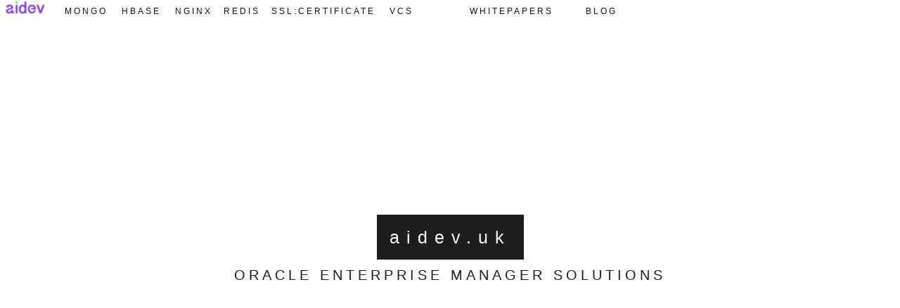

--- FILE ---
content_type: text/html
request_url: https://www.aidev.uk/
body_size: -31
content:
<html>
  <head>
    <title>aidev: Oracle Enterprise Manager solutions</title>
    <META http-equiv="refresh" content="2; URL=s1/index.html">
  </head>
  <body bgcolor="#ffffff">
    <center>The contents you are looking for have moved. You will be redirected to the new location automatically. 
    </center>
  </body>
</html>

--- FILE ---
content_type: text/html
request_url: https://www.aidev.uk/s1/index.html
body_size: 2032
content:
<!DOCTYPE html>
<html><head><title>aidev.uk Oracle Enterprise Manager Solutions</title>
<meta http-equiv="content-type" content="text/html; charset=windows-1252">
<style>





body, html {
  height: 100%;
  margin: 0;
  font: 400 15px/1.8 "Lato", sans-serif;
  color: #777;
}

.bgimg-1, .bgimg-2, .bgimg-3, .bgimg-4, .bgimg-5, .bgimg-6,  .bgimg-7 {
  position: relative;
  opacity: 0.95;
  background-attachment: fixed;
  background-position: center;
  background-repeat: no-repeat;
  background-size: cover;

}
.bgimg-1 {
  background-image: url("img/all_collage.jpg");
  min-height: 100%;
}

.bgimg-2 {
  background-image: url("img/mgo_collage3.jpg");
  min-height: 400px;
}

.bgimg-7 {
  background-image: url("img/vcs_collage1.jpg");
  min-height: 400px;
}

.bgimg-4 {
  background-image: url("img/hb_collage1.jpg");
  min-height: 400px;
}

.bgimg-5 {
  background-image: url("img/ngcollage.jpg");
  min-height: 400px;
}

.bgimg-6 {
  background-image: url("img/redis/collage.jpg");
  min-height: 400px;
}

.bgimg-3 {
  background-image: url("img/sslcert/collage.jpg");
  min-height: 400px;
}

.caption {
  position: absolute;
  left: 0;
  top: 40%;
  width: 100%;
  text-align: center;
  color: #000;
}

.caption span.border {
  background-color: #111;
  color: #fff;
  padding: 18px;
  font-size: 25px;
  letter-spacing: 10px;
}



.hcaption {
  text-align: left;
  color: #000;
}

.hcaption span.border {
  background-color: #111;
  color: #fff;
  padding: 15px;
  font-size: 15px;
  letter-spacing: 8px;
}


h5 {
  letter-spacing: 3px;
  text-transform: uppercase;
  padding: 15px 8px;
  font: 12px "Lato", sans-serif;
  color: #111;
  display:inline;
vertical-align:  center
}

h3 {
  letter-spacing: 5px;
  text-transform: uppercase;
  font: 20px "Lato", sans-serif;
  color: #111;
}

/* Turn off parallax scrolling for tablets and phones */
@media only screen and (max-device-width: 1024px) {
    .bgimg-1, .bgimg-2, .bgimg-3, .bgimg-4, .bgimg-5 {
        background-attachment: scroll;
    }
}

a, a:visited{
     color: black;
}

a.specialeffects:hover {
  background-color: #8D4DDB;
  padding: 15px 8px;
}

</style>
</head>
<body>


<div>
<a href="index.html"><img align="bottom" src="img/aidev_banner.jpg" height="20"/><a/> <a style="padding-right: 10px"/>      <a class="specialeffects" href="mongo.html" style="text-decoration: none"><h5>mongo</h5></a> <a class="specialeffects" href="hbase.html" style="text-decoration: none"><h5>hbase</h5></a> <a class="specialeffects" href="nginx.html" style="text-decoration: none"><h5>nginx</h5></a><a class="specialeffects" href="redis.html" style="text-decoration: none"><h5>redis</h5></a><a class="specialeffects" href="sslcert.html" style="text-decoration: none"><h5>ssl:certificate</h5></a> <a class="specialeffects" href="vcs.html" style="text-decoration: none"><h5>vcs</h5></a> <a style="padding-right: 60px"/>   <a class="specialeffects" href="wp.html" style="text-decoration: none"><h5>whitepapers</h5></a><a style="padding-right: 30px"/><a class="specialeffects" href="https://aidevuk.wordpress.com/" style="text-decoration: none"><h5>blog</h5></a>
</div>


<div class="bgimg-1">
  <div class="caption">
    <span class="border">aidev.uk</span>
  <h3 style="text-align:center;">Oracle Enterprise Manager Solutions</h3>
  </div>
</div>








<div style="position:relative;height:1px">
  <div style="color:#ddd;background-color:#EBF0F2;text-align:center;padding:10px 8px;text-align: justify;height:1px">
  </div>
</div>

<div style="color: #777;background-color:white;text-align:center;padding:50px 80px;text-align: justify;">
<center><img src="img/aidev_newlogo.jpeg" height="35" width="104"/></center>
  <h3 style="text-align:center;">mongoDB plugin</h3>
<br>
  <p>Find out how the aidev mongoDB plugin for Oracle EM can help your business:
<br>
<ul>
<br>
    <li>Single pane of glass visibility of your mongoDB estate</li>
<br>
    <li>Monitoring and alerting of core components: over 100 metrics out of the box</li>
<br>
<li>Realtime and historical metric analysis</li>
<br>
<li>Alert through email or SNMP</li>
<br>
<li>Detailed realtime analysis</li>
<br>
<li>Compare and trend configuration of mongoDB environments</li>
<br>
<li>JavaScript Job Scheduling</li>
<br>
<li>Capacity Planning</li>
<br>
<li>Utilise bundled and custom reporting for your mongoDB estate</li>
</ul>
</p>
<br><br>
    <a href="mongo.html"><img src="img/more.jpg"/></a>
</div>

<div class="bgimg-2">
  <div class="caption">
    <span class="border" style="background-color:transparent;font-size:25px;color: #f7f7f7;"></span>
  </div>
</div>




















<div style="position:relative;height:1px">
  <div style="color:#ddd;background-color:#EBF0F2;text-align:center;padding:10px 8px;text-align: justify;height:1px">
  </div>
</div>

<div style="color: #777;background-color:white;text-align:center;padding:50px 80px;text-align: justify;">
<center><img src="img/aidev_newlogo.jpeg" height="35" width="104"/></center>
  <h3 style="text-align:center;">SSL Certificate Monitoring Plugin</h3>
<br>
  <p>Find out how the aidev SSL certificate plugin for Oracle EM can help your business:
<br> 


<br>
<ul>
    <li>Single pane of glass visibility of your SSL certificate estate</li>
<br>
    <li>Monitoring and alerting: critical configuration and availability metrics available out of the box</li>
<br>
    <li>Realtime and historical metric analysis</li>
<br>
    <li>Alert through email or SNMP</li>
<br>
    <li>Perform detailed realtime analysis of SSL certificates</li>
<br>
    <li>Compare and trend configuration of single certificates or across the wider estate</li>
<br>
    <li>Utilise custom reporting for your SSL certificate estate</li>
</ul>
</p>
<br>
<br>
    <a href="sslcert.html"><img src="img/more.jpg"/></a>
</div>

<div class="bgimg-3">
  <div class="caption">
    <span class="border" style="background-color:transparent;font-size:25px;color: #f7f7f7;"></span>
  </div>
</div>






<div style="position:relative;height:1px">
  <div style="color:#ddd;background-color:#EBF0F2;text-align:center;padding:10px 8px;text-align: justify;height:1px">
  </div>
</div>

<div style="color: #777;background-color:white;text-align:center;padding:50px 80px;text-align: justify;">
<center><img src="img/aidev_newlogo.jpeg" height="35" width="104"/></center>
  <h3 style="text-align:center;">HBase Monitoring Plugin</h3>
<br>
  <p>Find out how the aidev HBase plugin for Oracle EM can help your business:
<br>
<br>
<ul>
    <li>Single pane of glass visibility of your HBase estate</li>
<br>
    <li>Monitoring and alerting for core components: over 400 metrics out of the box</li>
<br>
    <li>Realtime and historical metric analysis</li>
<br>
    <li>Alert through email or SNMP</li>
<br>
    <li>Perform detailed realtime analysis of HBase</li>
<br>
    <li>Compare and trend configuration across single targets or the HBase estate</li>
<br>
    <li>Control HBase components directly from within Enterprise Manager</li>
<br>
    <li>Utilise bundled and custom reporting for your HBase estate</li>
</ul>
</p>
<br>
<br>
    <a href="hbase.html"><img src="img/more.jpg"/></a>
</div>

<div class="bgimg-4">
  <div class="caption">
    <span class="border" style="background-color:transparent;font-size:25px;color: #f7f7f7;"></span>
  </div>
</div>






<div style="position:relative;height:1px">
  <div style="color:#ddd;background-color:#EBF0F2;text-align:center;padding:10px 8px;text-align: justify;height:1px">
  </div>
</div>

<div style="color: #777;background-color:white;text-align:center;padding:50px 80px;text-align: justify;">
<center><img src="img/aidev_newlogo.jpeg" height="35" width="104"/></center>
  <h3 style="text-align:center;">NGINX Monitoring Plugin</h3>
<br>
  <p>Find out how the aidev NGINX plugin for Oracle EM can help your business:
<br> 


<br>
<ul>
    <li>Single pane of glass visibility of your NGINX estate</li>
<br>
    <li>Monitoring and alerting for core components: critical performance and availability metrics out of the box</li>
<br>
    <li>Realtime and historical metric analysis</li>
<br>
    <li>Alert through email or SNMP</li>
<br>
    <li>Perform detailed realtime analysis of NGINX</li>
<br>
    <li>Compare and trend performance across single targets or the NGINX estate</li>
<br>
    <li>Utilise custom reporting for your NGINX estate</li>
</ul>
</p>
<br>
<br>
    <a href="nginx.html"><img src="img/more.jpg"/></a>
</div>

<div class="bgimg-5">
  <div class="caption">
    <span class="border" style="background-color:transparent;font-size:25px;color: #f7f7f7;"></span>
  </div>
</div>






<div style="position:relative;height:1px">
  <div style="color:#ddd;background-color:#EBF0F2;text-align:center;padding:10px 8px;text-align: justify;height:1px">
  </div>
</div>

<div style="color: #777;background-color:white;text-align:center;padding:50px 80px;text-align: justify;">
<center><img src="img/aidev_newlogo.jpeg" height="35" width="104"/></center>
  <h3 style="text-align:center;">REDIS Monitoring Plugin</h3>
<br>
  <p>Find out how the aidev REDIS plugin for Oracle EM can help your business:
<br> 


<br>
<ul>
    <li>Single pane of glass visibility of your REDIS data store estate</li>
<br>
    <li>Monitoring and alerting for core components: critical performance and availability metrics out of the box</li>
<br>
    <li>Realtime and historical metric analysis</li>
<br>
    <li>Alert through email or SNMP</li>
<br>
    <li>Perform detailed realtime analysis of REDIS instances</li>
<br>
    <li>Compare and trend performance across single targets or the REDIS estate</li>
<br>
    <li>Utilise custom reporting for your REDIS estate</li>
</ul>
</p>
<br>
<br>
    <a href="redis.html"><img src="img/more.jpg"/></a>
</div>

<div class="bgimg-6">
  <div class="caption">
    <span class="border" style="background-color:transparent;font-size:25px;color: #f7f7f7;"></span>
  </div>
</div>






<div style="position:relative;height:1px">
  <div style="color:#ddd;background-color:#EBF0F2;text-align:center;padding:10px 8px;text-align: justify;height:1px">
  </div>
</div>

<div style="color: #777;background-color:white;text-align:center;padding:50px 80px;text-align: justify;">
<center><img src="img/aidev_newlogo.jpeg" height="35" width="104"/></center>
  <h3 style="text-align:center;">Symantec VCS Monitoring Plugin</h3>
<br>
  <p>Find out how the aidev VCS plugin for Oracle EM can help your business:
<br><br>
<ul><li>
    Centralised estate management</li>
<br><li>
    Single pane of glass visibility across your VCS estate</li> 
<br><li>
    Out of the box monitoring and alerting for core components</li>
<br><li>
    Realtime and historical metric analysis</li>
<br><li>
    Alert through email or SNMP</li>
<br><li>
    Detailed realtime analysis</li>
<br><li>
    Compare and trend VCS configuration</li>
<br><li>
    Leverage detailed configuration collected at both a host and VCS component level</li>
<br><li>
    Control VCS components directly from within Enterprise Manager</li>
<br><li>
    Utilise bundled and custom reporting for your VCS estate</li>
</ul>
</p>
<br><br>
    <a href="vcs.html"><img src="img/more.jpg"/></a>
</div>

<div class="bgimg-7">
  <div class="caption">
    <span class="border" style="background-color:transparent;font-size:25px;color: #f7f7f7;"></span>
  </div>
</div>












<div style="position:relative;">
  <div style="color: #a4a4a4;background-color:white;text-align:center;font-size: small;padding:80px 80px;text-align: justify;">
    <a href="../index.html"><img src="img/aidev_newlogo.jpeg" height="35" width="104"/></a>
    <a href="http://www.wardropconsulting.com"><img src="img/wc1.jpg" height="35" width="90"/></a>

        <p>Copyright 2023 AIDEV [A trading name of Wardrop Consulting Limited].
All rights reserved. The mark 'NGINX' is trademark of NGINX. mongoDB and the leaf logo are trademarks or registered trademarks of MongoDB Inc or its affiliates in the U.S. and other countries. Microsoft, SQL Server, and Windows are either registered trademarks or trademarks of Microsoft Corporation in the United States and/or other countries. Oracle and Oracle Enterprise Manager are trademarks or registered trademarks of Oracle and/or its affiliates. HBase is a trademark of the Apache Software Foundation. Symantec, the Symantec Logo, Veritas, and Veritas Storage Foundation are trademarks or registered trademarks of Symantec Corporation or its affiliates in the U.S. and other countries. Redis is open source software released under the terms of the three clause BSD license. Other names may be trademarks of their respective owners. Specifications and product offerings subject to change without notice. </p>
<a href="http://facebook.com/aidev.uk"><img src="img/fb.png" height="35" /></a><a href="mailto:info@aidev.uk"><img src="img/email.png" height="35" /></a>
  </div>
</div>

</body></html>
